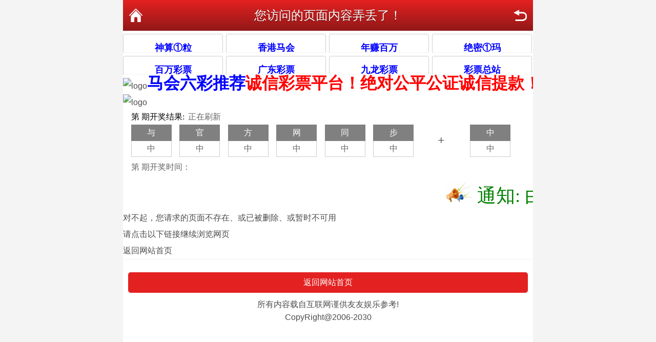

--- FILE ---
content_type: text/html; charset=utf-8
request_url: http://aatknnn.com/tx_list.aspx?id=487
body_size: 3159
content:
<!DOCTYPE html PUBLIC " -//WAPFORUM//DTD XHTML Mobile 1.0//EN" "http://www.wapforum.org/DTD/xhtml-mobile10.dtd">
<html xmlns="http://www.w3.org/1999/xhtml">
<head>
    <meta http-equiv="Content-Type" content="application/xhtml+xml; charset=UTF-8" />
    <meta name="viewport" content="width=device-width,initial-scale=1,minimum-scale=1,maximum-scale=2.0,user-scalable=no" />
    <meta name="apple-mobile-web-app-capable" content="yes" />
    <meta name="apple-mobile-web-app-status-bar-style" content="black" />
    <meta name="keywords" content="香港水果奶奶论坛ht99999.com水果奶奶|免费资料门户|赢彩门户|手机投注|香港水果奶奶论坛免费资料大全" />
    <meta name="description" content="最具权威彩票资讯网站,汇集最优秀的免费资料大全,及时提供天下彩,香港水果奶奶与你同行,香港挂牌,香港马会资料,含有香港水果奶奶,香港马会开奖结果" />
    <title>您访问的页面内容弄丢了！</title>
    <link rel="stylesheet" href="/css/style2.css" />
    <style>
        .pgs {
            text-align: center;
        }

        .cl {
            zoom: 1;
        }

        .pg {
            float: none;
            display: inline-block;
            line-height: 80px;
        }

            .pg a, .pg strong, .pgb a, .pg label {
                float: left;
                height: 28px;
                line-height: 28px;
                margin-right: 2px;
                padding: 0 10px;
                border: 1px solid #e8e8e8;
                overflow: hidden;
                border-radius: 15px;
                background-repeat: no-repeat;
                background: #fff;
                color: #60717e;
                text-decoration: none;
                display: inline;
                margin-left: 4px;
            }

                .pg a:hover, .pgb a:hover, .pg a:hover.nxt {
                    background-color: #2393df;
                    color: #FFF;
                    text-decoration: none;
                }

                .pg a.prev {
                    background: url(/NetImages/arw_l.gif) no-repeat;
                    background-position: 50% 50%;
                    padding: 0 6px;
                }

            .pg strong {
                background: #2393df;
                border-color: #2393df;
                color: #FFF;
            }

            .pg label {
                cursor: text;
            }

        .px, .pt, .ps, select {
            border: 1px solid;
            border-color: #848484 #E0E0E0 #E0E0E0 #848484;
            background: #FFF color:;
        }

        .px, .pt, .ps, select {
            padding: 4px 4px;
            line-height: 18px;
            border: 1px solid #CCC;
            background-color: white;
            box-shadow: 2px 2px 2px #F0F0F0 inset;
            vertical-align: middle;
            margin: 0;
            font-family: inherit;
            color: #333;
        }

        .px {
            border: 1px solid #DDD;
            border-radius: 4px;
        }

        .pg label .px {
            padding: 0;
            width: 25px;
            height: 16px;
            line-height: 16px;
        }

        .pg a.nxt, .pgb a {
            padding: 0 10px;
        }

        .pg a.nxt {
            background: #FFF;
            font-size: 12px;
        }
    </style>
</head>
<body class="in">
    <div class="wrapper">
        <div class="nav-top">
            <a href="http://ee3.aatknnn.com/" class="nav-top-home">返回首页</a>
            <h1>您访问的页面内容弄丢了！</h1>
            <a href="javascript:;" onclick="history.go(-1)" class="nav-top-re">返回</a>
        </div>


        <div class="list-1">
           <div class="list-4 clearfix">
            <ul class="clearfix">
            <li><a href='http://www688hz.net/?Handle/Page/205.aspx'><B><font  size="4" color="#0000ff">神算①粒</font></B></a></li>
                      <li><a href="http://knknnnk.cc/?Handle/Page/435.aspx"><B><font  size="4" color="#0000ff">香港马会</font></B></a></li>                
                              <li><a href="http://49vip49.com/?Handle/Page/94.aspx"><B><font  size="4" color="#0000ff">年赚百万</font></B></a></li>
                                <li><a href="http://ww11.118tkcp.com"><B><font  size="4" color="#0000ff">绝密①玛</font></B></a></li>
                                                                <li><a href="http://ww22.118tkcp.com/"><B><font  size="4" color="#0000ff">百万彩票</font></B></a></li>
                <li><a href="http://knknnnk.cc/"><B><font  size="4" color="#0000ff">广东彩票</font></B></a></li>
                <li><a href="http://49vip49.com/"><B><font  size="4" color="#0000ff">九龙彩票</font></B></a></li>
                <li><a href="http://www688hz.net/"><B><font  size="4" color="#0000ff">彩票总站</font></B></a></li> 
 </ul>
            </ul>
            </div>
<a href="/"><img src="http://5hhhhh.cc/picture/upload/1000/2020/09/09/1000_0519180.gif" width="40" height="40" alt="logo"/><B><font  size="6" color="#0000ff">马会六彩推荐</font><font  size="6" color="#ff0000">诚信彩票平台！绝对公平公证诚信提款！本平台全权负责！放心投注！</font></B></a>
<a href="/"><img src="http://5hhhhh.cc/picture/upload/1000/2020/09/09/1000_0519180.gif" width="1100" height="10" alt="logo"/></a>



<iframe src="http://www.wap130.com/plus/1.html" frameborder="0" scrolling="no" width="100%" height="125"></iframe>
                <marquee scrollamount='5' scrolldelay='50' onMouseOver='this.stop();' onMouseOut='this.start();' width='100%' style='font-family: 微软雅黑; font-size: 28pt; color: #008000'>
  <img src="http://ee3.aatknnn.com/css/2m/tongzhi.gif" width="60" height="60">通知: 由7月25日（星期一）起，將恢復每周攪珠三次(二四六)正常安排。直至另行通知。<img src="http://ee3.aatknnn.com/css/2m/tongzhi.gif" width="60" height="60">
</marquee>   
            <ul>
                <!-- 内容 -->
                <p>对不起，您请求的页面不存在、或已被删除、或暂时不可用</p>
<p>请点击以下链接继续浏览网页</p>
<p> <a href='http://ee3.aatknnn.com/' target='_blank'>返回网站首页</a> </p>
            </ul>
        </div>

        <div class="pgs cl">
            <div class="pg">
                <!-- 分页 -->
                
            </div>
        </div>


        <div class="foot-home"><a href="http://ee3.aatknnn.com/">返回网站首页</a></div>

        <!-- 网站底部 -->
        <div class="footer" align="center">
            所有内容载自互联网谨供友友娱乐参考!<br />
            CopyRight@2006-2030<br />
        </div>
    </div>
<div style="display:none">
<!--统计代码-->

</div>
</body>
</html>

--- FILE ---
content_type: text/html
request_url: http://www.wap130.com/plus/1.html
body_size: 2593
content:
<!DOCTYPE html>
<html>
<head>
<meta http-equiv="Content-Type" content="text/html; charset=utf-8" />
<meta name="viewport" content="width=device-width,minimum-scale=1.0,maximum-scale=1.0,initial-scale=1.0,user-scalable=no" />
<meta http-equiv="X-UA-Compatible" content="IE=edge" />
<meta name="renderer" content="webkit" />
<title>报码一</title>
<style>
*{margin:0;padding:0;font-size:1rem;font-family:"微软雅黑" Arial;}
li,ul{list-style:none;}
.clear{clear:both;}
.qi{padding-right:2px;padding-left:2px;color:red;}
.main{padding:2px 2%;width:96%;}
.main_top{font-weight:300;font-size:1rem;line-height:20px;}
.main_top .status{margin-left:.2rem;color:#666;font-size:1rem;}
.main_top a{margin-left:.2rem;color:#00f;font-size:1rem;}
.main_middle{margin:5px auto;width:100%;}
.main_middle ul li{float:left;margin-right:2.3%;width:10%;}
.main_middle ul li:last-child{margin-right:0;}
.main_middle ul li span{display:block;width:100%;height:30px;text-align:center;font-size:1rem;line-height:30px;}
.main_middle ul li span.grey{border:1px solid grey;background-color:grey;color:#fff;}
.main_middle ul li span.red{border:1px solid red;background-color:red;color:#fff;}
.main_middle ul li span.blue{border:1px solid #0092dd;background-color:#0092dd;color:#fff;}
.main_middle ul li span.green{border:1px solid #090;background-color:#090;color:#fff;}
.main_middle ul li span:last-child{border-right:1px solid #ccc;border-bottom:1px solid #ccc;border-left:1px solid #ccc;background-color:#fff;color:#666;}
.main_middle ul li .jiahao{display:block;background-color:#fff;color:#363636;text-align:center;font-size:x-large;line-height:3.9rem;}
.main_bottop{padding-top:10px;color:#666;font-size:1rem;}
</style>
</head>
<body>
    <div class="main">
        <div class="main_top">
            第<span class="qi" id="periods"></span>期开奖结果:
            <span class="status" id="status">自动报码</span>
        </div>
        <div class="clear"></div>
        <div class="main_middle">
            <ul>
                <li><span id="num-1"></span><span id="txt-1"></span></li>
                <li><span id="num-2"></span><span id="txt-2"></span></li>
                <li><span id="num-3"></span><span id="txt-3"></span></li>
                <li><span id="num-4"></span><span id="txt-4"></span></li>
                <li><span id="num-5"></span><span id="txt-5"></span></li>
                <li><span id="num-6"></span><span id="txt-6"></span></li>
                <li><p class="jiahao">+</p></li>
                <li><span id="num-7"></span><span id="txt-7"></span></li>
            </ul>
        </div>
        <div class="clear"></div>
        <div class="main_bottop">
            第<span class="qi" id="nextperiods"></span>期开奖时间：<span id="nexttime"></span>
        </div>
    </div>

    <script type="text/javascript" src="../js/jquery-1.11.2.min.js"></script>
    <script type="text/javascript" src="../js/lhc.utils.js"></script>
    <script type="text/javascript" src="../js/LunarSolarConverter.js"></script>
    <script type="text/javascript">
        var nowdata = new Date();
        var LunarCalendarYear = 0; //当前农历年分可以修改，0--为当前农历年份
        if (LunarCalendarYear === 0) {
            LunarCalendarYear = GetDateLunarYear(nowdata); //转为农历年份
        }

        var interval = 10000; //刷新间隔，单位亳秒

        //初始化内容
        var init_num = ['与', '官', '方', '网', '同', '步', '中']; //号码
        var init_txt = ['中', '中', '中', '中', '中', '中', '中']; //生肖

        $(document).ready(function () {
            showInit();
            showResult();
            $(".status").click(function () {
                location.reload();
            });
        });

        function showInit() {
            for (var i = 0; i < 7; i++) {
                $("#num-" + (i + 1)).addClass("grey");
                $("#num-" + (i + 1)).text(init_num[i]);
                $("#txt-" + (i + 1)).text(init_txt[i]);
            }
        }

        function showResult() {
            $("#status").html("正在刷新");
            $.ajax({
                url: "../tools/Submit_Ajax.ashx?action=getkjdata",
                type: "GET",
                cache: false,
                dataType: "json",
                error: function () {
                    $("#status").html("网络异常")
                    setTimeout(function () { showResult(); }, interval);
                },
                success: function (data) {
                    $("#status").html("自动刷新");
                    if (data.status == "0") {
                        $("#status").html(data.msg);
                    }
                    else {
                        showData(data);
                        showNextTime(lhc.dateConvert(data.nexttime));
                    }
                    setTimeout(function () { showResult(); }, interval);
                }
            });
        }

        //显示报码
        function showData(data) {
            $("#periods").html(data.periods); //当前期数
            $("#nextperiods").html(data.nextperiods); //下期期数

            var array = data.num.split(',');
            for (var i = 0; i < array.length; i++) {
                var num = array[i];
                if (lhc.isLotteryNum(num)) {
                    $("#num-" + (i + 1)).addClass(lhc.getBose(num)); //波色
                    $("#num-" + (i + 1)).text(num); //号码
                    $("#txt-" + (i + 1)).text(lhc.getZodiac(LunarCalendarYear, num)); //生肖
                } else {
                    //灰色
                    $("#num-" + (i + 1)).addClass("grey");
                    $("#num-" + (i + 1)).text(init_num[i]);
                    $("#txt-" + (i + 1)).text(init_txt[i]);
                }
            }
        }

        //显示下期时间
        function showNextTime(time) {
            var end = time.getTime();
            var now = new Date().getTime();
            var seconds = parseInt((end - now) / 1000);
            var hour = 0,
                minute = 0,
                second = 0;
            if (seconds > 0) {
                hour = Math.floor(seconds / 3600);
                minute = Math.floor(seconds / 60 % 60);
                second = Math.floor(seconds % 60);
                if (hour < 8) {
                    $("#nexttime").html("倒计时：" + hour + ":" + minute + ":" + second);
					setTimeout(function () { showNextTime(time); }, 1000);
                } else {
                    $("#nexttime").html(lhc.dateFormat(time, "MM月dd日hh:mm w"));
                }
            } else {
                $("#nexttime").html(lhc.dateFormat(time, "MM月dd日hh:mm w"));
            }
        }
    </script>
</body>
</html>

--- FILE ---
content_type: text/css
request_url: http://aatknnn.com/css/style2.css
body_size: 1868
content:
@charset "utf-8";
*{margin:0;padding:0;}
body,html{height:100%;color:#4c4c4c;font:16px/1.6 Microsoft YaHei,Helvetica,sans-serif;}
html{background:#f4f4f5;}
body{height:auto;min-height:100%;}
body.in{background:url(style2/white-bg.png) top center repeat-y;}
footer,header{display:block;}
li,ol,ul{list-style:none;}
h1,h2,h3,h4,h5,h6{font-size:22px;}
img{height:auto;max-width:100%;border:0;}
button,input,select,textarea{outline:0;font-size:100%;font-family:inherit;}
a{color:inherit;text-decoration:none;}
.clear{clear:both;overflow:hidden;width:0;height:0;font-size:0;}
.clearfix:after{clear:both;display:block;visibility:hidden;overflow:hidden;height:0;content:".";}

.wrapper{margin:0 auto;max-width:800px;}

.nav-top{position:relative;height:60px;background:#921818;background-image:linear-gradient(to top,#921818,#e42121);color:#fff;text-align:center;line-height:60px;}
.nav-top h1{text-shadow:0 1px 1px rgba(0,0,0,.5);font-weight:400;font-size:24px;}
.nav-top a{position:absolute;top:15px;display:inline-block;overflow:hidden;width:30px;height:30px;background-size:100%;text-indent:-99999px;}
.nav-top-home{left:10px;background:url(style2/nav-top-home.png) no-repeat;}
.nav-top-re{right:10px;background:url(style2/nav-top-re.png) no-repeat;}

header{padding:5px 0;background:#fff;text-align:center;}

/* 导航栏 */
.main-nav{background:#921818;background-image:linear-gradient(to top,#921818,#e42121);color:#fff;text-align:center;}
.main-nav ul li{float:left;width:20%;}
.main-nav ul li a{display:block;height:32px;line-height:32px;}

/* 中间栏目 */
.white-box{margin-top:6px;padding:8px;border:solid 1px #cfcfcf;border-radius:3px;background:#fff;}
.white-box.yellow{border-color:#d38502;background:#f9a400;color:#fff;}
.white-box.blue{border-color:#058da9;background:#21b4d2;color:#fff;}
.white-box.red{border-color:#a70202;background:#e42121;color:#fff;}
.white-box.green{border-color:#058106;background:#3ec23f;color:#fff;}
.white-box.black{border-color:#000;background:#111;color:#fff;}

.center-box{text-align:center;}
ul.list-btn li{padding:5px 0;}
@media screen and (max-width:800px){
	ul.list-btn li{padding:3px 0;}
}
ul.list-btn li a{display:block;height:35px;border:solid 1px #ddd;border-radius:5px;background:#eee;background-image:linear-gradient(to top,#fff,#eee,#fff);box-shadow:0 2px 5px rgba(0,0,0,.1);text-align:center;line-height:35px;}

.tips{margin-top:6px;padding:10px;border-bottom:solid 1px #e6e6e6;background:#fff;font-weight:700;}
.tips img{margin-right:5px;width:17px;}

/* 列表一行2个 */
.list-2 ul li{float:left;margin-top:6px;margin-right:6px;width:calc(50% - 3px);}
.list-2 ul li:nth-child(2n){margin-right:0;}
.list-2 ul li a{display:block;padding:8px;border:solid 1px #cfcfcf;border-radius:3px;background:#fff;text-align:center;}

/* 列表一行3个 */
.list-3 ul li{float:left;margin-top:6px;margin-right:6px;width:calc(33.33333% - 4px);}
.list-3 ul li:nth-child(3n){margin-right:0;}
.list-3 ul li a{display:block;padding:8px;border:solid 1px #cfcfcf;border-radius:3px;background:#fff;text-align:center;}

/* 列表一行4个 */
.list-4 ul li{float:left;margin-top:6px;margin-right:6px;width:calc(25% - 5px);}
.list-4 ul li:nth-child(4n){margin-right:0;}
.list-4 ul li a{display:block;padding:8px;border:solid 1px #cfcfcf;border-radius:3px;background:#fff;text-align:center;}

/* 列表一行1个 */
.list-1{overflow:hidden;height:auto;border-color:#f2f2f2;border-style:solid;border-width:0 0 1px 0;text-align:left;font-size:16px;line-height:32px;}
.list-1 li{overflow:hidden;height:36px;border-bottom:1px solid #f2f2f2;text-align:left;font-size:16px;line-height:36px;}
.list-1 a{overflow:hidden;padding:0 10px display: block;text-overflow:ellipsis;white-space:nowrap;}

/* 列表分页 */
.list-page{overflow:hidden;height:32px;border-color:#f2f2f2;border-style:solid;border-width:1px 0;text-align:center;line-height:32px;}
.list-page a{float:left;font-size:16px;width:30%;color:#868686;}
.list-page a:visited{color:#878787;}
.list-page span{float:left;width:40%;color:#868686;}
.list-page span:before{float:left;height:32px;border-right:1px solid #f2f2f2;}
.list-page span:after{float:right;height:32px;border-right:1px solid #f2f2f2;}

.article-title{margin-top:12px;text-align:center;font-weight:700;font-size:21px;}
.article-content{font-size:16px;padding:0 10px;}
.article-content a{color:#0086CE;text-decoration:none;}

.xx{border-bottom:1px solid #CCD6E6;padding:3px 0 3px 1px}
.xx{padding:3px 0 3px 11px}

.next-prev{padding:10px;}
.next-prev ul li{margin-bottom:10px;padding:5px;border:solid 1px #e5e5e5;}
.next-prev ul li:last-child{margin-bottom:0;}

/* 返回网站首页 */
.foot-home{padding:0 10px;height:40px;color:#fff;text-align:center;}
.foot-home a{display:block;height:40px;border-radius:5px;background:#e42121;line-height:40px;}

/* 网站底部 */
.footer{padding:10px 0;}



